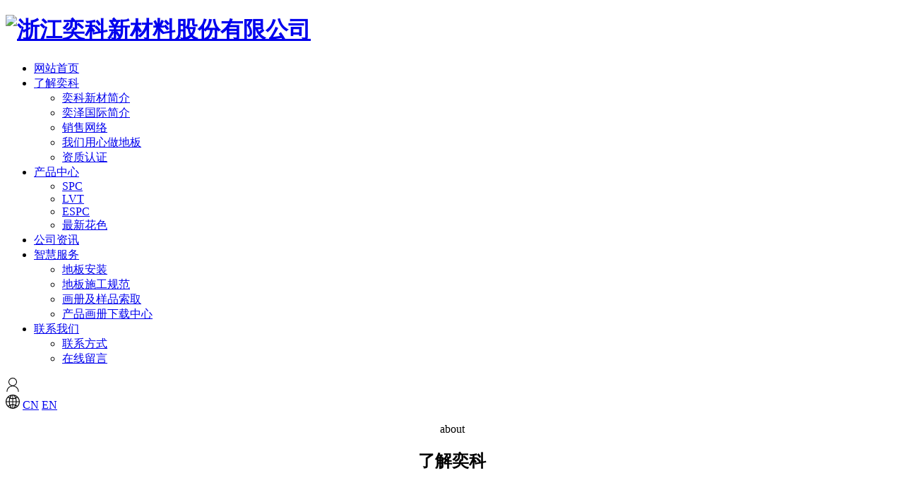

--- FILE ---
content_type: text/html; charset=utf-8
request_url: https://www.ecoflooring.com.cn/cn/network-41.html
body_size: 7614
content:
<!DOCTYPE html>
<html>
<head> 
	<meta charset="utf-8">
	<meta http-equiv="X-UA-Compatible" content="IE=edge" />
	<title>10_销售网络_了解奕科_浙江奕科新材料股份有限公司</title>
	<meta name="keywords" content="奕科新材料,SPC地板,石晶环保地板,新型环保地板,新型石晶环保地板">
	<meta name="description" content="浙江奕科新材料有限公司成立于2015年，本公司专注于PVC地板，WPC塑胶地板的生产与销售，公司主要产品PVC塑胶地板（砖）是一种新颖铺地板装饰材料，其特点是重量轻、施工方便、装饰效果好、耐候性强、易于清洁，而且经济、安全、高能、环保。产品目前主要出口海外市场，竭诚欢迎海内外客商前来考察指导、洽谈业务。">
	<meta name="viewport" content="width=device-width, initial-scale=1, maximum-scale=1, user-scalable=no">
	
		<link rel="shortcut icon" href="/favicon.ico">
		<link rel="stylesheet" type="text/css" href="/public/static/index/package/bootstrap/3.3.7/bootstrap.min.css"/>
	<link rel="stylesheet" type="text/css" href="/public/static/index/web_default/css/css.css?v==1.3.3"/>
	<!--[if lt IE 9]>
	<script src="/public/static/index/web_default/js/html5.min.js"></script>
	<script src="/public/static/index/web_default/js/respond.min.js"></script>
	<script type="text/javascript" src="/public/static/index/web_default/js/selectivizr.js" ></script>
	<![endif]-->
	<!--Include Js-->
	<script type="text/javascript" src="/public/static/index/package/seajs/3.0.3/sea.js?v=3.0.3"></script>
	<script type="text/javascript" src="/public/static/index/web_default/js/config.js?v=1.0.8"></script>
		</head>
<body >
<div id="page">
	<header class="header  is_header " id="header">
		<div class="inner">
			<a href="#menu" class="mm_btn">
				<div class="menu_bar">
					<div class="menu_bar_item top">
						<div class="rect top"></div>
					</div>
					<div class="menu_bar_item mid">
						<div class="rect mid"></div>
					</div>
					<div class="menu_bar_item bottom">
						<div class="rect bottom"></div>
					</div>
				</div>
			</a>   
			<div class="clearfix" >
				<h1 class="logo pull-left"><a href="/"><img src="/public/uploads/image/20200710/1594341529130300.png" alt="浙江奕科新材料股份有限公司" /></a></h1>
				<nav class="nav pull-left">
					<ul>
						<li ><a href="/" >网站首页</a></li>
												<li class="active">
						<a href="/about" >
													了解奕科						</a>
								
							<ul>
																<li>
									<a href="/about#profile" >奕科新材简介</a>
								</li>
																<li>
									<a href="/about#yize" >奕泽国际简介</a>
								</li>
																<li>
									<a href="/about#network" >销售网络</a>
								</li>
																<li>
									<a href="/about#advantage" >我们用心做地板</a>
								</li>
																<li>
									<a href="/about#qualification-certification" >资质认证</a>
								</li>
															</ul>
													</li>
												<li >
						<a href="/product" >
													产品中心						</a>
								
							<ul>
																<li>
									<a href="/product/spc" >SPC</a>
								</li>
																<li>
									<a href="/product/lvt" >LVT</a>
								</li>
																<li>
									<a href="/product/espc" >ESPC</a>
								</li>
																<li>
									<a href="/product/new" >最新花色</a>
								</li>
															</ul>
													</li>
												<li >
						<a href="/news" >
													公司资讯						</a>
													</li>
												<li >
						<a href="/service" >
													智慧服务						</a>
								
							<ul>
																<li>
									<a href="/service#floor-installation" >地板安装</a>
								</li>
																<li>
									<a href="/service#floor-construction-specification" >地板施工规范</a>
								</li>
																<li>
									<a href="/service#picture-album-and-sample-request" >画册及样品索取</a>
								</li>
																<li>
									<a href="/service#product-album-download-center" >产品画册下载中心</a>
								</li>
															</ul>
													</li>
												<li >
						<a href="/contact" >
													联系我们						</a>
								
							<ul>
																<li>
									<a href="/contact#information" >联系方式</a>
								</li>
																<li>
									<a href="/contact#message" >在线留言</a>
								</li>
															</ul>
													</li>
											</ul>
				</nav>
				<div class="member pull-right">
					<a href="/member" target="_blank">
						<i><svg t="1597301644918" class="icon" viewBox="0 0 1024 1024" version="1.1" xmlns="http://www.w3.org/2000/svg" p-id="3655" width="20" height="20"><path d="M620.922524 594.128269a307.09241 307.09241 0 1 0-218.322384 0A443.273699 443.273699 0 0 0 68.271473 1023.711786h51.15805A392.403863 392.403863 0 1 1 904.093141 1023.711786h51.158051a443.273699 443.273699 0 0 0-334.328668-429.871731zM255.610812 307.643187a255.934359 255.934359 0 0 1 511.724611 0 255.934359 255.934359 0 0 1-511.724611 0z" fill="" p-id="3656"></path></svg></i>
					</a>
				</div>
				<div class="language pull-right">
					<i><svg t="1594344884407" class="icon" viewBox="0 0 1024 1024" version="1.1" xmlns="http://www.w3.org/2000/svg" p-id="2998" width="20" height="20"><path d="M881.279725 865.983729C969.471697 774.015758 1023.99968 649.471797 1023.99968 511.99984 1023.99968 260.415919 842.399737 51.679984 603.295811 8.607997A517.279838 517.279838 0 0 0 511.99984 0C229.215928 0 0 229.215928 0 511.99984c0 138.015957 54.847983 262.975918 143.615955 355.071889 0.32 0.512 0.416 1.056 0.768 1.536 0.832 1.056 2.079999 1.631999 3.007999 2.591999A510.303841 510.303841 0 0 0 511.99984 1023.99968c142.111956 0 270.623915-58.015982 363.423886-151.519953 1.408-1.28 3.231999-2.047999 4.447999-3.647999 0.704-0.896 0.896-1.919999 1.408-2.847999z m-339.679894 96.22397V764.159761c48.191985 2.623999 95.19997 11.327996 140.063956 26.367992-26.271992 62.175981-60.831981 119.135963-103.359968 167.743948-12.223996 1.887999-24.415992 3.199999-36.703988 3.935998z m-86.559973-2.431999c-43.583986-49.567985-78.783975-107.775966-105.407967-171.423946a530.047834 530.047834 0 0 1 131.711959-24.127993v198.015938c-8.831997-0.64-17.599995-1.408-26.303992-2.463999zM61.727981 542.111831h173.311946a792.895752 792.895752 0 0 0 37.503988 210.943934 587.935816 587.935816 0 0 0-99.423969 56.671982 449.47186 449.47186 0 0 1-111.391965-267.615916zM173.119946 214.207933a586.879817 586.879817 0 0 0 97.15197 55.359983 793.471752 793.471752 0 0 0-35.615989 212.287933H61.727981A449.50386 449.50386 0 0 1 173.119946 214.207933z m308.223904-152.415952v198.015938a531.103834 531.103834 0 0 1-134.047959-24.799992c25.535992-62.78398 59.487981-120.447962 101.375969-169.791947 10.751997-1.536 21.631993-2.719999 32.67199-3.423999z m103.295967 4.863998c40.831987 48.383985 74.047977 104.639967 99.231969 165.855948a528.095835 528.095835 0 0 1-142.239955 27.327992V61.759981c14.367996 0.928 28.735991 2.559999 43.007986 4.895998z m377.567882 415.23187H797.439751a786.111754 786.111754 0 0 0-36.671989-215.711932 597.887813 597.887813 0 0 0 90.079972-51.871984 449.27986 449.27986 0 0 1 111.359965 267.583916z m-480.863849 0H294.911908a734.399771 734.399771 0 0 1 32.09599-190.04794c49.503985 16.255995 101.279968 25.535992 154.303952 28.223991v161.823949z m0 60.223982v161.855949a590.591815 590.591815 0 0 0-152.511953 27.743991 731.199772 731.199772 0 0 1-33.567989-189.59994h186.079942z m60.255981 0h195.327939a734.52777 734.52777 0 0 1-34.27199 191.83994 587.679816 587.679816 0 0 0-161.023949-30.015991v-161.823949z m0-60.223982v-161.791949a588.479816 588.479816 0 0 0 162.751949-30.97599 732.895771 732.895771 0 0 1 32.86399 192.735939h-195.615939z m198.527938-272.511914a705.887779 705.887779 0 0 0-61.695981-116.959964 451.551859 451.551859 0 0 1 128.95996 78.623976c-21.631993 14.495995-44.127986 27.295991-67.263979 38.335988z m-449.37586 3.295999a530.847834 530.847834 0 0 1-74.239977-41.631987 452.223859 452.223859 0 0 1 139.743957-82.591975 702.52778 702.52778 0 0 0-65.50398 124.223962z m2.751999 597.183813a703.87178 703.87178 0 0 0 68.863979 127.90396 451.455859 451.455859 0 0 1-145.983955-84.927974 536.479832 536.479832 0 0 1 77.119976-42.975986z m443.775862 3.327999a527.359835 527.359835 0 0 1 70.207978 39.615988 449.791859 449.791859 0 0 1-135.103958 80.959974 701.759781 701.759781 0 0 0 64.89598-120.575962z m21.183993-56.671982a791.935753 791.935753 0 0 0 38.687988-214.367933h165.055948a449.34386 449.34386 0 0 1-111.327965 267.583916 593.119815 593.119815 0 0 0-92.415971-53.215983z m0 0" p-id="2999" fill="#000000"></path></svg></i>
										<a href="https://www.ecoflooring.com.cn/" class="active">CN</a>
										<a href="https://www.ecoflooring.com.cn/en" class="">EN</a>
									</div>
			</div>
		</div>
	</header>
		<section class="col-banner" id="col-banner" style="height:700px;">
		<div class="swiper-container banner-container">
			<div class="swiper-wrapper">
								<div data-background="/public/uploads/image/20200713/1594608043439999.jpg" class="swiper-slide swiper-lazy" style="height:700px;">
					<div class="container2">
						<div class="ban_cont" id="ban_cont1" style="text-align:center">
															<p>about</p>
								<h1>了解奕科</h1>
																				</div>
					</div>
					<div class="swiper-lazy-preloader"></div>
				</div>
							</div>
					</div>
	</section>
		<nav id="menu" class="mm-menu_offcanvas">
	<div id="panel-menu">
		<ul>
			<li><a href="/" >网站首页</a></li>
						<li class="active"><a href="/about" >了解奕科</a>
					
				<ul>
										<li>
						<a href="/about#profile" >奕科新材简介</a>
					</li>
										<li>
						<a href="/about#yize" >奕泽国际简介</a>
					</li>
										<li>
						<a href="/about#network" >销售网络</a>
					</li>
										<li>
						<a href="/about#advantage" >我们用心做地板</a>
					</li>
										<li>
						<a href="/about#qualification-certification" >资质认证</a>
					</li>
									</ul>
							</li>
						<li ><a href="/product" >产品中心</a>
					
				<ul>
										<li>
						<a href="/product#spc" >SPC</a>
					</li>
										<li>
						<a href="/product#lvt" >LVT</a>
					</li>
										<li>
						<a href="/product#espc" >ESPC</a>
					</li>
										<li>
						<a href="/product#new" >最新花色</a>
					</li>
									</ul>
							</li>
						<li ><a href="/news" >公司资讯</a>
							</li>
						<li ><a href="/service" >智慧服务</a>
					
				<ul>
										<li>
						<a href="/service#floor-installation" >地板安装</a>
					</li>
										<li>
						<a href="/service#floor-construction-specification" >地板施工规范</a>
					</li>
										<li>
						<a href="/service#picture-album-and-sample-request" >画册及样品索取</a>
					</li>
										<li>
						<a href="/service#product-album-download-center" >产品画册下载中心</a>
					</li>
									</ul>
							</li>
						<li ><a href="/contact" >联系我们</a>
					
				<ul>
										<li>
						<a href="/contact#information" >联系方式</a>
					</li>
										<li>
						<a href="/contact#message" >在线留言</a>
					</li>
									</ul>
							</li>
					</ul>
	</div>
	<div id="panel-language">
		<ul>
							<li><a href="https://www.ecoflooring.com.cn/en">EN</a></li>
						</ul>
	</div>
</nav>	
	
<div class="bg col-page">
<section class="col-news  met_section_sehed container">
    <article>
		<div class="met_article">
			<div class="met_clear"></div>
			<div class="met_module2">
				<h1 class="met_title">10</h1>
				<div class="met_infos">
					<span class="met_time">2020-07-13 13:46:24</span>
					<span class="met_source"><a href="/" title="浙江奕科新材料股份有限公司">浙江奕科新材料股份有限公司</a></span>
					<span class="met_hits">浏览次数 <span class="met_Clicks">591</span></span>
				</div>
				<div class="met_editor">
					<div style="min-height:100px;">
											</div>
					<div class="met_clear"></div>
				</div>
				<div class="met_tools">
					<div class="bdsharebuttonbox bdshare-button-style1-16" data-bd-bind="1557207286955"><a href="#" class="bds_more" data-cmd="more"></a><a href="#" class="bds_qzone" data-cmd="qzone" title="分享到QQ空间"></a><a href="#" class="bds_tsina" data-cmd="tsina" title="分享到新浪微博"></a><a href="#" class="bds_tqq" data-cmd="tqq" title="分享到腾讯微博"></a><a href="#" class="bds_renren" data-cmd="renren" title="分享到人人网"></a><a href="#" class="bds_weixin" data-cmd="weixin" title="分享到微信"></a></div><script>window._bd_share_config={"common":{"bdSnsKey":{},"bdText":"","bdMini":"2","bdMiniList":false,"bdPic":"","bdStyle":"1","bdSize":"16"},"share":{}};with(document)0[(getElementsByTagName("head")[0]||body).appendChild(createElement("script")).src="http://bdimg.share.baidu.com/static/api/js/share.js?v=89860593.js?cdnversion="+~(-new Date()/36e5)];</script>
					<ul class="met_page">
						<li class="met_page_preinfo"><span>上一条</span><a href="/network-40.html">9</a></li>
						<li class="met_page_next"><span>下一条</span><a href="/network-42.html">11</a></li>
					</ul>
				</div>
			</div>
		</div>
    </article>
    <div class="met_clear"></div>
</section>
</div>
<footer class="footer">
	<div class="container2">
		<div class="gotoTop"></div>
		<div class="wrap">
			<div class="footer-nav">
				<ul class="clearfix">
										<li><a href="/about">了解奕科</a></li>
										<li><a href="/product">产品中心</a></li>
										<li><a href="/service">智慧服务</a></li>
										<li><a href="/contact">联系我们</a></li>
									</ul>
			</div>
			<div class="footer-info">
				<div class="logo"><a href="/"><img src="/public/uploads/image/20200710/1594341529130300.png" alt="浙江奕科新材料股份有限公司" /></a></div>
				<p>地址：浙江省桐乡市濮院高新技术园区紫金路38号  &nbsp;314000</p>
				<p>电话：0573-8881 6666 &nbsp;传真：</p>
				<div class="code"><img src="/public/uploads/image/20200710/1594369334794452.jpg" alt="简介：为客户提供最优质的服务。"></div>
			</div>
			<div class="footer-share">
				<a href="#" class="twitter"><i class="fa fa-twitter"></i></a>
				<a href="#" class="linkedin"><i class="fa fa-linkedin"></i></a>
				<a href="#" class="facebook"><i class="fa fa-facebook"></i></a>
				<a href="#" class="sina"><i class="fa fa-weibo"></i></a>
				<a href="#" class="wechat">
					<i class="fa fa-wechat"></i>
					<div class="code"><img src="/public/uploads/image/20200710/1594369334794452.jpg" alt="wechat"></div>
				</a>
			</div>
		</div>
		<div class="copyright">Copyright 2020  浙江奕科新材料股份有限公司  All Rights Reserved.   网站备案/许可证号：<a href="https://beian.miit.gov.cn/" target="_blank" style="color: rgb(216, 216, 216); text-decoration: underline;"><span style="color: rgb(216, 216, 216);">浙ICP备20028563号-1</span></a>&nbsp;<img src="/public/uploads/image/20200908/1599552802176179.png"/>&nbsp;<a target="_blank" href="http://www.beian.gov.cn/portal/registerSystemInfo?recordcode=33048302000549" style="color: rgb(216, 216, 216); text-decoration: underline;"><span style="color: rgb(216, 216, 216);">浙公网安备 33048302000549号</span></a><style type="text/css">{display:none;}
.col-page-contact .col-information ul li:last-child{display:none;}
.col-page-contact .col-information ul li{width:50%;}</style></div>
	</div>
</footer>
<div class="sidebar">
	<ul class="clearfix">
		<li>
			<i><svg t="1594865835884" class="icon" viewBox="0 0 1365 1024" version="1.1" xmlns="http://www.w3.org/2000/svg" p-id="2762" width="20" height="20"><path d="M867.413333 708.949333l152.576-157.525333 337.322667 299.264v55.125333c0 63.061333-48.213333 118.186667-120.490667 118.186667H120.490667C56.234667 1024 0 968.874667 0 905.813333v-47.189333l337.322667-299.349333 160.597333 149.674666c48.213333 47.274667 112.469333 70.826667 184.746667 70.826667s136.533333-23.552 184.746666-70.826667zM1365.333333 771.925333l-297.130666-252.074666L1365.333333 236.373333zM0 228.352L297.130667 512 0 779.776zM1244.842667 0C1309.098667 0 1365.333333 55.125333 1365.333333 126.037333v23.637334L819.2 677.376c-32.085333 31.573333-80.298667 55.210667-136.533333 55.210667-48.213333 0-96.426667-15.786667-136.533334-55.210667L0 149.674667v-23.637334C0 55.210667 56.234667 0 128.512 0z" fill="#ffffff" p-id="2763"></path></svg></i>
			<p>jason@ecoflooring.com.cn</p>
		</li>
		<li>
			<i><svg t="1594865952311" class="icon" viewBox="0 0 2291 1024" version="1.1" xmlns="http://www.w3.org/2000/svg" p-id="5377" width="50" height="50"><path d="M1082.374649 0c-282.92987 0-512 229.07013-512 512s229.07013 512 512 512 512-229.07013 512-512-229.07013-512-512-512z m246.025974 749.381818c-7.979221 19.283117-23.605195 32.914286-51.532467 49.205195l-21.942857 12.966234c-64.498701 39.896104-212.779221-51.2-319.168831-207.459741-106.722078-156.25974-134.649351-323.158442-69.153247-363.71948l8.644156-5.651948 9.309091-5.984416c33.246753-21.277922 54.192208-29.922078 79.45974-25.6 24.935065 4.322078 46.545455 22.94026 64.498701 56.519481 37.901299 71.480519 29.58961 105.392208-19.283117 136.311688-3.657143 2.327273-15.958442 9.974026-17.288311 10.638961-11.968831 7.314286 8.311688 57.184416 55.522077 126.337663 48.207792 70.815584 88.103896 109.049351 101.402598 100.737662l17.288312-10.638961c5.651948-3.657143 11.636364-6.649351 17.953246-9.641559 38.898701-17.620779 73.475325-5.319481 118.690909 47.875325 28.25974 32.914286 36.571429 62.171429 25.6 88.103896z" fill="#ffffff" p-id="5378"></path></svg></i>
			<p>0573-8881 6666</p>
		</li>
		<li class="phone-code">
			<i><svg t="1594866032966" class="icon" viewBox="0 0 1024 1024" version="1.1" xmlns="http://www.w3.org/2000/svg" p-id="5698" width="30" height="30"><path d="M708.791647 0H315.18678C276.260343 0 244.70758 31.552763 244.70758 70.474885v883.045915c0 38.922122 31.552763 70.4792 70.4792 70.4792h393.604867c38.926437 0 70.483515-31.552763 70.483515-70.4792V70.474885C779.270847 31.552763 747.718084 0 708.791647 0M473.157698 50.6967h77.663031a12.943838 12.943838 0 1 1 0 25.887677h-77.663031a12.943838 12.943838 0 1 1 0-25.887677m38.831515 934.471785a38.110975 38.110975 0 0 1-38.110974-38.110975 38.110975 38.110975 0 1 1 76.221949 0 38.110975 38.110975 0 0 1-38.110975 38.110975m240.181551-97.799329H271.811977V126.560537h480.358787v760.808619z" p-id="5699" fill="#ffffff"></path><path d="M383.884045 426.486532h57.198822V369.283395H383.884045v57.203137z m289.570923 85.796075H702.056537v89.37289h-28.601569v-28.601569h-28.601568v-32.174067h-28.597254v-28.597254h28.597254v28.597254h28.601568v-28.597254z m-85.80039 60.771321h57.198822v57.203137h28.601568v28.601568H702.056537v28.597254H644.857715v-28.597254h-28.601569v-57.203136h-28.601568v28.601568h-32.169753v28.601568h32.169753v28.601568H526.883257v-175.177594h60.771321v28.597254h-32.169753v60.775636h32.169753v-28.601569zM326.685223 687.455887h171.596466v-175.17328H326.685223v175.17328z m28.601568-146.576026h114.397644v117.978772H355.286791V540.879861z m28.597254 89.377204h57.198822v-57.203137H383.884045v57.203137zM526.883257 312.084573v171.596466H702.056537V312.084573H526.883257z m146.571711 142.999212H555.480511V340.686141h117.974457v114.397644zM326.685223 483.681039h171.596466V312.084573H326.685223v171.596466z m28.601568-142.994898h114.397644v114.397644H355.286791V340.686141z m289.566609 28.597254H587.654578v57.203137h57.198822V369.283395z m0 0" p-id="5700" fill="#ffffff"></path></svg></i>
			<div class="code"><img src="/public/uploads/image/20200710/1594369334794452.jpg" alt=""></div>
		</li>
	</ul>
</div>
<div id="gotoTop">
	<i class="fa fa-angle-up"></i>
	<span>TOP</span>
</div>
<script type="text/javascript">
	var searchUrl="/search"
	var panel_menu='栏目',
		panel_language='语言',
		indexUrl="/";
			var gm_credit_on=false;
	</script>
</div>
</body>
</html>